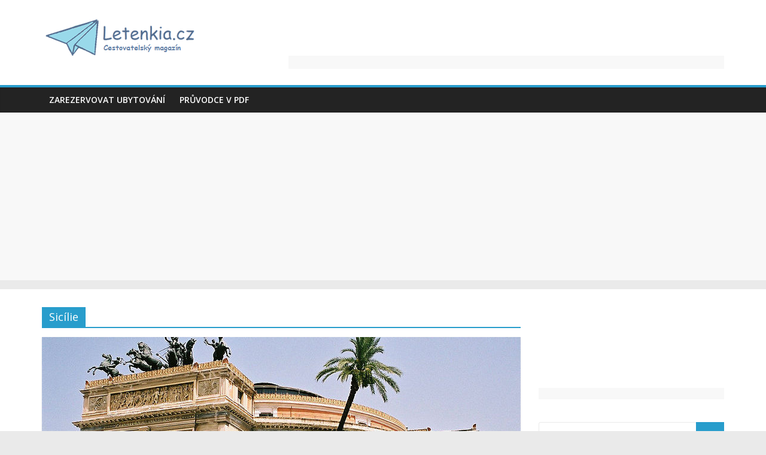

--- FILE ---
content_type: text/html; charset=UTF-8
request_url: https://letenkia.cz/tema/sicilie/
body_size: 11876
content:
<!DOCTYPE html>
<html lang="cs">
<head>
<!-- Global site tag (gtag.js) - Google Analytics -->
<script async src="https://www.googletagmanager.com/gtag/js?id=UA-48798628-7"></script>
<script>
  window.dataLayer = window.dataLayer || [];
  function gtag(){dataLayer.push(arguments);}
  gtag('js', new Date());

  gtag('config', 'UA-48798628-7');
</script>
	<meta charset="UTF-8"/>
	<meta name="viewport" content="width=device-width, initial-scale=1">
	<link rel="profile" href="https://gmpg.org/xfn/11"/>
	<link rel="pingback" href="https://letenkia.cz/xmlrpc.php"/>
	<title>Sicílie | Letenkia</title>
<meta name='robots' content='max-image-preview:large' />
<link rel='dns-prefetch' href='//fonts.googleapis.com' />
<link rel="alternate" type="application/rss+xml" title="Letenkia &raquo; RSS zdroj" href="https://letenkia.cz/feed/" />
<link rel="alternate" type="application/rss+xml" title="Letenkia &raquo; RSS komentářů" href="https://letenkia.cz/comments/feed/" />
<link rel="alternate" type="application/rss+xml" title="Letenkia &raquo; RSS pro štítek Sicílie" href="https://letenkia.cz/tema/sicilie/feed/" />
<script type="text/javascript">
window._wpemojiSettings = {"baseUrl":"https:\/\/s.w.org\/images\/core\/emoji\/14.0.0\/72x72\/","ext":".png","svgUrl":"https:\/\/s.w.org\/images\/core\/emoji\/14.0.0\/svg\/","svgExt":".svg","source":{"concatemoji":"https:\/\/letenkia.cz\/wp-includes\/js\/wp-emoji-release.min.js?ver=6.1.1"}};
/*! This file is auto-generated */
!function(e,a,t){var n,r,o,i=a.createElement("canvas"),p=i.getContext&&i.getContext("2d");function s(e,t){var a=String.fromCharCode,e=(p.clearRect(0,0,i.width,i.height),p.fillText(a.apply(this,e),0,0),i.toDataURL());return p.clearRect(0,0,i.width,i.height),p.fillText(a.apply(this,t),0,0),e===i.toDataURL()}function c(e){var t=a.createElement("script");t.src=e,t.defer=t.type="text/javascript",a.getElementsByTagName("head")[0].appendChild(t)}for(o=Array("flag","emoji"),t.supports={everything:!0,everythingExceptFlag:!0},r=0;r<o.length;r++)t.supports[o[r]]=function(e){if(p&&p.fillText)switch(p.textBaseline="top",p.font="600 32px Arial",e){case"flag":return s([127987,65039,8205,9895,65039],[127987,65039,8203,9895,65039])?!1:!s([55356,56826,55356,56819],[55356,56826,8203,55356,56819])&&!s([55356,57332,56128,56423,56128,56418,56128,56421,56128,56430,56128,56423,56128,56447],[55356,57332,8203,56128,56423,8203,56128,56418,8203,56128,56421,8203,56128,56430,8203,56128,56423,8203,56128,56447]);case"emoji":return!s([129777,127995,8205,129778,127999],[129777,127995,8203,129778,127999])}return!1}(o[r]),t.supports.everything=t.supports.everything&&t.supports[o[r]],"flag"!==o[r]&&(t.supports.everythingExceptFlag=t.supports.everythingExceptFlag&&t.supports[o[r]]);t.supports.everythingExceptFlag=t.supports.everythingExceptFlag&&!t.supports.flag,t.DOMReady=!1,t.readyCallback=function(){t.DOMReady=!0},t.supports.everything||(n=function(){t.readyCallback()},a.addEventListener?(a.addEventListener("DOMContentLoaded",n,!1),e.addEventListener("load",n,!1)):(e.attachEvent("onload",n),a.attachEvent("onreadystatechange",function(){"complete"===a.readyState&&t.readyCallback()})),(e=t.source||{}).concatemoji?c(e.concatemoji):e.wpemoji&&e.twemoji&&(c(e.twemoji),c(e.wpemoji)))}(window,document,window._wpemojiSettings);
</script>
<style type="text/css">
img.wp-smiley,
img.emoji {
	display: inline !important;
	border: none !important;
	box-shadow: none !important;
	height: 1em !important;
	width: 1em !important;
	margin: 0 0.07em !important;
	vertical-align: -0.1em !important;
	background: none !important;
	padding: 0 !important;
}
</style>
	<link rel='stylesheet' id='wp-block-library-css' href='https://letenkia.cz/wp-includes/css/dist/block-library/style.min.css?ver=6.1.1' type='text/css' media='all' />
<link rel='stylesheet' id='classic-theme-styles-css' href='https://letenkia.cz/wp-includes/css/classic-themes.min.css?ver=1' type='text/css' media='all' />
<style id='global-styles-inline-css' type='text/css'>
body{--wp--preset--color--black: #000000;--wp--preset--color--cyan-bluish-gray: #abb8c3;--wp--preset--color--white: #ffffff;--wp--preset--color--pale-pink: #f78da7;--wp--preset--color--vivid-red: #cf2e2e;--wp--preset--color--luminous-vivid-orange: #ff6900;--wp--preset--color--luminous-vivid-amber: #fcb900;--wp--preset--color--light-green-cyan: #7bdcb5;--wp--preset--color--vivid-green-cyan: #00d084;--wp--preset--color--pale-cyan-blue: #8ed1fc;--wp--preset--color--vivid-cyan-blue: #0693e3;--wp--preset--color--vivid-purple: #9b51e0;--wp--preset--gradient--vivid-cyan-blue-to-vivid-purple: linear-gradient(135deg,rgba(6,147,227,1) 0%,rgb(155,81,224) 100%);--wp--preset--gradient--light-green-cyan-to-vivid-green-cyan: linear-gradient(135deg,rgb(122,220,180) 0%,rgb(0,208,130) 100%);--wp--preset--gradient--luminous-vivid-amber-to-luminous-vivid-orange: linear-gradient(135deg,rgba(252,185,0,1) 0%,rgba(255,105,0,1) 100%);--wp--preset--gradient--luminous-vivid-orange-to-vivid-red: linear-gradient(135deg,rgba(255,105,0,1) 0%,rgb(207,46,46) 100%);--wp--preset--gradient--very-light-gray-to-cyan-bluish-gray: linear-gradient(135deg,rgb(238,238,238) 0%,rgb(169,184,195) 100%);--wp--preset--gradient--cool-to-warm-spectrum: linear-gradient(135deg,rgb(74,234,220) 0%,rgb(151,120,209) 20%,rgb(207,42,186) 40%,rgb(238,44,130) 60%,rgb(251,105,98) 80%,rgb(254,248,76) 100%);--wp--preset--gradient--blush-light-purple: linear-gradient(135deg,rgb(255,206,236) 0%,rgb(152,150,240) 100%);--wp--preset--gradient--blush-bordeaux: linear-gradient(135deg,rgb(254,205,165) 0%,rgb(254,45,45) 50%,rgb(107,0,62) 100%);--wp--preset--gradient--luminous-dusk: linear-gradient(135deg,rgb(255,203,112) 0%,rgb(199,81,192) 50%,rgb(65,88,208) 100%);--wp--preset--gradient--pale-ocean: linear-gradient(135deg,rgb(255,245,203) 0%,rgb(182,227,212) 50%,rgb(51,167,181) 100%);--wp--preset--gradient--electric-grass: linear-gradient(135deg,rgb(202,248,128) 0%,rgb(113,206,126) 100%);--wp--preset--gradient--midnight: linear-gradient(135deg,rgb(2,3,129) 0%,rgb(40,116,252) 100%);--wp--preset--duotone--dark-grayscale: url('#wp-duotone-dark-grayscale');--wp--preset--duotone--grayscale: url('#wp-duotone-grayscale');--wp--preset--duotone--purple-yellow: url('#wp-duotone-purple-yellow');--wp--preset--duotone--blue-red: url('#wp-duotone-blue-red');--wp--preset--duotone--midnight: url('#wp-duotone-midnight');--wp--preset--duotone--magenta-yellow: url('#wp-duotone-magenta-yellow');--wp--preset--duotone--purple-green: url('#wp-duotone-purple-green');--wp--preset--duotone--blue-orange: url('#wp-duotone-blue-orange');--wp--preset--font-size--small: 13px;--wp--preset--font-size--medium: 20px;--wp--preset--font-size--large: 36px;--wp--preset--font-size--x-large: 42px;--wp--preset--spacing--20: 0.44rem;--wp--preset--spacing--30: 0.67rem;--wp--preset--spacing--40: 1rem;--wp--preset--spacing--50: 1.5rem;--wp--preset--spacing--60: 2.25rem;--wp--preset--spacing--70: 3.38rem;--wp--preset--spacing--80: 5.06rem;}:where(.is-layout-flex){gap: 0.5em;}body .is-layout-flow > .alignleft{float: left;margin-inline-start: 0;margin-inline-end: 2em;}body .is-layout-flow > .alignright{float: right;margin-inline-start: 2em;margin-inline-end: 0;}body .is-layout-flow > .aligncenter{margin-left: auto !important;margin-right: auto !important;}body .is-layout-constrained > .alignleft{float: left;margin-inline-start: 0;margin-inline-end: 2em;}body .is-layout-constrained > .alignright{float: right;margin-inline-start: 2em;margin-inline-end: 0;}body .is-layout-constrained > .aligncenter{margin-left: auto !important;margin-right: auto !important;}body .is-layout-constrained > :where(:not(.alignleft):not(.alignright):not(.alignfull)){max-width: var(--wp--style--global--content-size);margin-left: auto !important;margin-right: auto !important;}body .is-layout-constrained > .alignwide{max-width: var(--wp--style--global--wide-size);}body .is-layout-flex{display: flex;}body .is-layout-flex{flex-wrap: wrap;align-items: center;}body .is-layout-flex > *{margin: 0;}:where(.wp-block-columns.is-layout-flex){gap: 2em;}.has-black-color{color: var(--wp--preset--color--black) !important;}.has-cyan-bluish-gray-color{color: var(--wp--preset--color--cyan-bluish-gray) !important;}.has-white-color{color: var(--wp--preset--color--white) !important;}.has-pale-pink-color{color: var(--wp--preset--color--pale-pink) !important;}.has-vivid-red-color{color: var(--wp--preset--color--vivid-red) !important;}.has-luminous-vivid-orange-color{color: var(--wp--preset--color--luminous-vivid-orange) !important;}.has-luminous-vivid-amber-color{color: var(--wp--preset--color--luminous-vivid-amber) !important;}.has-light-green-cyan-color{color: var(--wp--preset--color--light-green-cyan) !important;}.has-vivid-green-cyan-color{color: var(--wp--preset--color--vivid-green-cyan) !important;}.has-pale-cyan-blue-color{color: var(--wp--preset--color--pale-cyan-blue) !important;}.has-vivid-cyan-blue-color{color: var(--wp--preset--color--vivid-cyan-blue) !important;}.has-vivid-purple-color{color: var(--wp--preset--color--vivid-purple) !important;}.has-black-background-color{background-color: var(--wp--preset--color--black) !important;}.has-cyan-bluish-gray-background-color{background-color: var(--wp--preset--color--cyan-bluish-gray) !important;}.has-white-background-color{background-color: var(--wp--preset--color--white) !important;}.has-pale-pink-background-color{background-color: var(--wp--preset--color--pale-pink) !important;}.has-vivid-red-background-color{background-color: var(--wp--preset--color--vivid-red) !important;}.has-luminous-vivid-orange-background-color{background-color: var(--wp--preset--color--luminous-vivid-orange) !important;}.has-luminous-vivid-amber-background-color{background-color: var(--wp--preset--color--luminous-vivid-amber) !important;}.has-light-green-cyan-background-color{background-color: var(--wp--preset--color--light-green-cyan) !important;}.has-vivid-green-cyan-background-color{background-color: var(--wp--preset--color--vivid-green-cyan) !important;}.has-pale-cyan-blue-background-color{background-color: var(--wp--preset--color--pale-cyan-blue) !important;}.has-vivid-cyan-blue-background-color{background-color: var(--wp--preset--color--vivid-cyan-blue) !important;}.has-vivid-purple-background-color{background-color: var(--wp--preset--color--vivid-purple) !important;}.has-black-border-color{border-color: var(--wp--preset--color--black) !important;}.has-cyan-bluish-gray-border-color{border-color: var(--wp--preset--color--cyan-bluish-gray) !important;}.has-white-border-color{border-color: var(--wp--preset--color--white) !important;}.has-pale-pink-border-color{border-color: var(--wp--preset--color--pale-pink) !important;}.has-vivid-red-border-color{border-color: var(--wp--preset--color--vivid-red) !important;}.has-luminous-vivid-orange-border-color{border-color: var(--wp--preset--color--luminous-vivid-orange) !important;}.has-luminous-vivid-amber-border-color{border-color: var(--wp--preset--color--luminous-vivid-amber) !important;}.has-light-green-cyan-border-color{border-color: var(--wp--preset--color--light-green-cyan) !important;}.has-vivid-green-cyan-border-color{border-color: var(--wp--preset--color--vivid-green-cyan) !important;}.has-pale-cyan-blue-border-color{border-color: var(--wp--preset--color--pale-cyan-blue) !important;}.has-vivid-cyan-blue-border-color{border-color: var(--wp--preset--color--vivid-cyan-blue) !important;}.has-vivid-purple-border-color{border-color: var(--wp--preset--color--vivid-purple) !important;}.has-vivid-cyan-blue-to-vivid-purple-gradient-background{background: var(--wp--preset--gradient--vivid-cyan-blue-to-vivid-purple) !important;}.has-light-green-cyan-to-vivid-green-cyan-gradient-background{background: var(--wp--preset--gradient--light-green-cyan-to-vivid-green-cyan) !important;}.has-luminous-vivid-amber-to-luminous-vivid-orange-gradient-background{background: var(--wp--preset--gradient--luminous-vivid-amber-to-luminous-vivid-orange) !important;}.has-luminous-vivid-orange-to-vivid-red-gradient-background{background: var(--wp--preset--gradient--luminous-vivid-orange-to-vivid-red) !important;}.has-very-light-gray-to-cyan-bluish-gray-gradient-background{background: var(--wp--preset--gradient--very-light-gray-to-cyan-bluish-gray) !important;}.has-cool-to-warm-spectrum-gradient-background{background: var(--wp--preset--gradient--cool-to-warm-spectrum) !important;}.has-blush-light-purple-gradient-background{background: var(--wp--preset--gradient--blush-light-purple) !important;}.has-blush-bordeaux-gradient-background{background: var(--wp--preset--gradient--blush-bordeaux) !important;}.has-luminous-dusk-gradient-background{background: var(--wp--preset--gradient--luminous-dusk) !important;}.has-pale-ocean-gradient-background{background: var(--wp--preset--gradient--pale-ocean) !important;}.has-electric-grass-gradient-background{background: var(--wp--preset--gradient--electric-grass) !important;}.has-midnight-gradient-background{background: var(--wp--preset--gradient--midnight) !important;}.has-small-font-size{font-size: var(--wp--preset--font-size--small) !important;}.has-medium-font-size{font-size: var(--wp--preset--font-size--medium) !important;}.has-large-font-size{font-size: var(--wp--preset--font-size--large) !important;}.has-x-large-font-size{font-size: var(--wp--preset--font-size--x-large) !important;}
.wp-block-navigation a:where(:not(.wp-element-button)){color: inherit;}
:where(.wp-block-columns.is-layout-flex){gap: 2em;}
.wp-block-pullquote{font-size: 1.5em;line-height: 1.6;}
</style>
<link rel='stylesheet' id='colormag_google_fonts-css' href='//fonts.googleapis.com/css?family=Open+Sans%3A400%2C600&#038;ver=6.1.1' type='text/css' media='all' />
<link rel='stylesheet' id='colormag_style-css' href='https://letenkia.cz/wp-content/themes/colormag/style.css?ver=6.1.1' type='text/css' media='all' />
<link rel='stylesheet' id='colormag-fontawesome-css' href='https://letenkia.cz/wp-content/themes/colormag/fontawesome/css/font-awesome.css?ver=4.2.1' type='text/css' media='all' />
<link rel='stylesheet' id='bos_sb_main_css-css' href='https://letenkia.cz/wp-content/plugins/bookingcom-official-searchbox/css/bos_searchbox.css?ver=1.4' type='text/css' media='all' />
<script type='text/javascript' src='https://letenkia.cz/wp-includes/js/jquery/jquery.min.js?ver=3.6.1' id='jquery-core-js'></script>
<script type='text/javascript' src='https://letenkia.cz/wp-includes/js/jquery/jquery-migrate.min.js?ver=3.3.2' id='jquery-migrate-js'></script>
<script type='text/javascript' src='https://letenkia.cz/wp-content/themes/colormag/js/colormag-custom.js?ver=6.1.1' id='colormag-custom-js'></script>
<!--[if lte IE 8]>
<script type='text/javascript' src='https://letenkia.cz/wp-content/themes/colormag/js/html5shiv.min.js?ver=6.1.1' id='html5-js'></script>
<![endif]-->
<link rel="https://api.w.org/" href="https://letenkia.cz/wp-json/" /><link rel="alternate" type="application/json" href="https://letenkia.cz/wp-json/wp/v2/tags/452" /><link rel="EditURI" type="application/rsd+xml" title="RSD" href="https://letenkia.cz/xmlrpc.php?rsd" />
<link rel="wlwmanifest" type="application/wlwmanifest+xml" href="https://letenkia.cz/wp-includes/wlwmanifest.xml" />
<meta name="generator" content="WordPress 6.1.1" />

<!-- platinum seo pack 1.3.8 -->
<meta name="robots" content="index,follow,noodp,noydir" />
<link rel="canonical" href="https://letenkia.cz/tema/sicilie/" />
<!-- /platinum one seo pack -->
</head>

<body data-rsssl=1 class="archive tag tag-sicilie tag-452 wp-custom-logo  wide">


<div id="page" class="hfeed site">
	
	
	<header id="masthead" class="site-header clearfix ">
		<div id="header-text-nav-container" class="clearfix">

			
			
			
		<div class="inner-wrap">

			<div id="header-text-nav-wrap" class="clearfix">
				<div id="header-left-section">
											<div id="header-logo-image">
							<a href="https://letenkia.cz/" class="custom-logo-link" rel="home"><img width="300" height="92" src="https://letenkia.cz/wp-content/uploads/2020/05/Letenkia-vlastovka-cestovatelsky-magazin1.png" class="custom-logo" alt="Letenkia" decoding="async" /></a>						</div><!-- #header-logo-image -->
											<div id="header-text" class="screen-reader-text">
													<h3 id="site-title">
								<a href="https://letenkia.cz/" title="Letenkia" rel="home">Letenkia</a>
							</h3>
																		<p id="site-description">Tipy na levné cestování</p>
						<!-- #site-description -->
					</div><!-- #header-text -->
				</div><!-- #header-left-section -->
				<div id="header-right-section">
											<div id="header-right-sidebar" class="clearfix">
							<aside id="custom_html-14" class="widget_text widget widget_custom_html clearfix"><div class="textwidget custom-html-widget"><ins class="bookingaff" data-aid="1614560" data-target_aid="1614560" data-prod="banner" data-width="728" data-height="90" data-banner_id="73351" data-lang="cs">
    <!-- Anything inside will go away once widget is loaded. -->
    <a href="//www.booking.com?aid=1614560">Booking.com</a>
</ins>
<script type="text/javascript">
    (function(d, sc, u) {
      var s = d.createElement(sc), p = d.getElementsByTagName(sc)[0];
      s.type = 'text/javascript';
      s.async = true;
      s.src = u + '?v=' + (+new Date());
      p.parentNode.insertBefore(s,p);
      })(document, 'script', '//aff.bstatic.com/static/affiliate_base/js/flexiproduct.js');
</script></div></aside>						</div>
										</div><!-- #header-right-section -->

			</div><!-- #header-text-nav-wrap -->

		</div><!-- .inner-wrap -->

		
			
			
		<nav id="site-navigation" class="main-navigation clearfix" role="navigation">
			<div class="inner-wrap clearfix">
				
				<p class="menu-toggle"></p>
				<div class="menu-primary-container"><ul id="menu-menu-1" class="menu"><li id="menu-item-50" class="menu-item menu-item-type-custom menu-item-object-custom menu-item-50"><a href="http://www.booking.com/index.html?aid=327313;label=letenkia">Zarezervovat ubytování</a></li>
<li id="menu-item-502" class="menu-item menu-item-type-custom menu-item-object-custom menu-item-502"><a href="http://pruvodcedokapsy.cz">Průvodce v PDF</a></li>
</ul></div>
				
							</div>
		</nav>

		
		</div><!-- #header-text-nav-container -->
<p style="text-align: center;"><script async src="//pagead2.googlesyndication.com/pagead/js/adsbygoogle.js"></script>
<!-- travel-resp -->
<ins class="adsbygoogle" style="display: block;" data-ad-client="ca-pub-7733152372599972" data-ad-slot="2122786374" data-ad-format="auto" data-full-width-responsive="true"></ins>
<script>
(adsbygoogle = window.adsbygoogle || []).push({});
</script></p>
		
	</header>

		
	<div id="main" class="clearfix">
		<div class="inner-wrap clearfix">

	
	<div id="primary">
		<div id="content" class="clearfix">

			
				<header class="page-header">
               					<h1 class="page-title">
               <span>
						Sicílie					</span></h1>
                  									</header><!-- .page-header -->

            <div class="article-container">

   				
   				
   					
<article id="post-565" class="post-565 post type-post status-publish format-standard has-post-thumbnail hentry category-evropa tag-italie tag-krakow tag-lety-z-krakowa tag-lety-z-polska tag-nova-letecka-linka tag-nove-linky tag-palermo tag-polsko tag-sicilie">
   
         <div class="featured-image">
         <a href="https://letenkia.cz/nove-letecke-linky-krakow-palermo-od-ryanair/" title="Nové letecké linky: Krakow &#8211; Palermo od Ryanair"><img width="800" height="445" src="https://letenkia.cz/wp-content/uploads/2019/10/Palermo-Teatro-Politeama-wc-pd-800x445.jpg" class="attachment-colormag-featured-image size-colormag-featured-image wp-post-image" alt="Palermo, Sicílie, Itálie" decoding="async" /></a>
      </div>
   
   <div class="article-content clearfix">

      
      <div class="above-entry-meta"><span class="cat-links"><a href="https://letenkia.cz/rubrika/evropa/"  rel="category tag">Evropa</a>&nbsp;</span></div>
      <header class="entry-header">
         <h2 class="entry-title">
            <a href="https://letenkia.cz/nove-letecke-linky-krakow-palermo-od-ryanair/" title="Nové letecké linky: Krakow &#8211; Palermo od Ryanair">Nové letecké linky: Krakow &#8211; Palermo od Ryanair</a>
         </h2>
      </header>

      <div class="below-entry-meta">
			<span class="posted-on"><a href="https://letenkia.cz/nove-letecke-linky-krakow-palermo-od-ryanair/" title="21:59" rel="bookmark"><i class="fa fa-calendar-o"></i> <time class="entry-date published" datetime="2019-10-28T21:59:23+01:00">28. října, 2019</time><time class="updated" datetime="2019-11-02T13:48:45+01:00">2. listopadu, 2019</time></a></span>
			<span class="byline">
				<span class="author vcard">
					<i class="fa fa-user"></i>
					<a class="url fn n"
					   href="https://letenkia.cz/author/admin/"
					   title="admin">admin					</a>
				</span>
			</span>

			<span class="tag-links"><i class="fa fa-tags"></i><a href="https://letenkia.cz/tema/italie/" rel="tag">Itálie</a>, <a href="https://letenkia.cz/tema/krakow/" rel="tag">Krakow</a>, <a href="https://letenkia.cz/tema/lety-z-krakowa/" rel="tag">Lety z Krakowa</a>, <a href="https://letenkia.cz/tema/lety-z-polska/" rel="tag">Lety z Polska</a>, <a href="https://letenkia.cz/tema/nova-letecka-linka/" rel="tag">Nová letecká linka</a>, <a href="https://letenkia.cz/tema/nove-linky/" rel="tag">Nové linky</a>, <a href="https://letenkia.cz/tema/palermo/" rel="tag">Palermo</a>, <a href="https://letenkia.cz/tema/polsko/" rel="tag">Polsko</a>, <a href="https://letenkia.cz/tema/sicilie/" rel="tag">Sicílie</a></span></div>
      <div class="entry-content clearfix">
         <p>Do sicilského Palerma začne létat letecká společnost Ryanair z letiště v polském Krakově. Létat se začne od 29. října 2019.</p>
         <a class="more-link" title="Nové letecké linky: Krakow &#8211; Palermo od Ryanair" href="https://letenkia.cz/nove-letecke-linky-krakow-palermo-od-ryanair/"><span>Čtěte více</span></a>
      </div>

   </div>

   </article>
   				
   					
<article id="post-377" class="post-377 post type-post status-publish format-standard has-post-thumbnail hentry category-evropa tag-italie tag-lamezia-terme tag-letenky-italie tag-letenky-lamezia-terme tag-letenky-sicilie tag-letenky-z-krakowa tag-letenky-z-polska tag-levne-letenky-do-italie tag-levne-letenky-na-sicilii tag-sicilie">
   
         <div class="featured-image">
         <a href="https://letenkia.cz/levne-letenky-na-sicilii-lamezia-terme-za-876-kc/" title="Levné letenky na Sicílii: Lamezia Terme za 876 Kč"><img width="593" height="445" src="https://letenkia.cz/wp-content/uploads/2018/02/PanoramaLamezia-wc-pd650.png" class="attachment-colormag-featured-image size-colormag-featured-image wp-post-image" alt="Lamezia Terme, Sicílie, Itálie" decoding="async" loading="lazy" srcset="https://letenkia.cz/wp-content/uploads/2018/02/PanoramaLamezia-wc-pd650.png 650w, https://letenkia.cz/wp-content/uploads/2018/02/PanoramaLamezia-wc-pd650-300x225.png 300w" sizes="(max-width: 593px) 100vw, 593px" /></a>
      </div>
   
   <div class="article-content clearfix">

      
      <div class="above-entry-meta"><span class="cat-links"><a href="https://letenkia.cz/rubrika/evropa/"  rel="category tag">Evropa</a>&nbsp;</span></div>
      <header class="entry-header">
         <h2 class="entry-title">
            <a href="https://letenkia.cz/levne-letenky-na-sicilii-lamezia-terme-za-876-kc/" title="Levné letenky na Sicílii: Lamezia Terme za 876 Kč">Levné letenky na Sicílii: Lamezia Terme za 876 Kč</a>
         </h2>
      </header>

      <div class="below-entry-meta">
			<span class="posted-on"><a href="https://letenkia.cz/levne-letenky-na-sicilii-lamezia-terme-za-876-kc/" title="12:38" rel="bookmark"><i class="fa fa-calendar-o"></i> <time class="entry-date published" datetime="2018-02-19T12:38:32+01:00">19. února, 2018</time><time class="updated" datetime="2018-02-19T12:38:41+01:00">19. února, 2018</time></a></span>
			<span class="byline">
				<span class="author vcard">
					<i class="fa fa-user"></i>
					<a class="url fn n"
					   href="https://letenkia.cz/author/admin/"
					   title="admin">admin					</a>
				</span>
			</span>

			<span class="tag-links"><i class="fa fa-tags"></i><a href="https://letenkia.cz/tema/italie/" rel="tag">Itálie</a>, <a href="https://letenkia.cz/tema/lamezia-terme/" rel="tag">Lamezia Terme</a>, <a href="https://letenkia.cz/tema/letenky-italie/" rel="tag">Letenky Itálie</a>, <a href="https://letenkia.cz/tema/letenky-lamezia-terme/" rel="tag">Letenky Lamezia Terme</a>, <a href="https://letenkia.cz/tema/letenky-sicilie/" rel="tag">Letenky Sicílie</a>, <a href="https://letenkia.cz/tema/letenky-z-krakowa/" rel="tag">Letenky z Krakowa</a>, <a href="https://letenkia.cz/tema/letenky-z-polska/" rel="tag">Letenky z Polska</a>, <a href="https://letenkia.cz/tema/levne-letenky-do-italie/" rel="tag">Levné letenky do Itálie</a>, <a href="https://letenkia.cz/tema/levne-letenky-na-sicilii/" rel="tag">Levné letenky na Sicílii</a>, <a href="https://letenkia.cz/tema/sicilie/" rel="tag">Sicílie</a></span></div>
      <div class="entry-content clearfix">
         <p>&nbsp; Další z levných letenek na italské ostrovy koupíte nyní u letecké společnosti Ryanair, a to již za 876 korun.</p>
         <a class="more-link" title="Levné letenky na Sicílii: Lamezia Terme za 876 Kč" href="https://letenkia.cz/levne-letenky-na-sicilii-lamezia-terme-za-876-kc/"><span>Čtěte více</span></a>
      </div>

   </div>

   </article>
   				
            </div>

				

			
		</div><!-- #content -->
	</div><!-- #primary -->

	
<div id="secondary">
			
		<aside id="custom_html-5" class="widget_text widget widget_custom_html clearfix"><div class="textwidget custom-html-widget"><ins class="bookingaff" data-height="auto" data-width="100%" data-aid="1440400" data-prod="nsb" data-target_aid="327313">
    <!-- Anything inside will go away once widget is loaded. -->
    <a href="//www.booking.com?aid=327313">Booking.com</a>
</ins>
<script type="text/javascript">
    (function(d, sc, u) {
      var s = d.createElement(sc), p = d.getElementsByTagName(sc)[0];
      s.type = 'text/javascript';
      s.async = true;
      s.src = u + '?v=' + (+new Date());
      p.parentNode.insertBefore(s,p);
      })(document, 'script', '//aff.bstatic.com/static/affiliate_base/js/flexiproduct.js');
</script></div></aside><aside id="custom_html-20" class="widget_text widget widget_custom_html clearfix"><div class="textwidget custom-html-widget"></div></aside><aside id="search-3" class="widget widget_search clearfix"><form action="https://letenkia.cz/" class="search-form searchform clearfix" method="get">
   <div class="search-wrap">
      <input type="text" placeholder="Hledat" class="s field" name="s">
      <button class="search-icon" type="submit"></button>
   </div>
</form><!-- .searchform --></aside><aside id="custom_html-12" class="widget_text widget widget_custom_html clearfix"><div class="textwidget custom-html-widget"><script async src="//pagead2.googlesyndication.com/pagead/js/adsbygoogle.js"></script>
<!-- travel-resp -->
<ins class="adsbygoogle"
     style="display:block"
     data-ad-client="ca-pub-7733152372599972"
     data-ad-slot="2122786374"
     data-ad-format="auto"
     data-full-width-responsive="true"></ins>
<script>
(adsbygoogle = window.adsbygoogle || []).push({});
</script></div></aside>
		<aside id="recent-posts-2" class="widget widget_recent_entries clearfix">
		<h3 class="widget-title"><span>Nejnovější příspěvky</span></h3>
		<ul>
											<li>
					<a href="https://letenkia.cz/letenky-viden-gdansk-a-zpet-za-615-kc/">Letenky Vídeň-Gdaňsk a zpět za 615 Kč</a>
									</li>
											<li>
					<a href="https://letenkia.cz/letenky-do-chorvatska-viden-dubrovnik-viden-za-1047-kc/">Letenky do Chorvatska: Vídeň-Dubrovník Vídeň za 1047 Kč</a>
									</li>
											<li>
					<a href="https://letenkia.cz/letenky-do-norska-katowice-oslo-katowice-jen-za-422-kc/">Letenky do Norska: Katowice-Oslo-Katowice jen za 422 Kč</a>
									</li>
											<li>
					<a href="https://letenkia.cz/zpatecni-letenky-z-prahy-do-boloni-jen-za-518-kc/">Zpáteční letenky z Prahy do Boloni jen za 518 Kč</a>
									</li>
											<li>
					<a href="https://letenkia.cz/levne-letenky-k-mori-do-burgasu-k-cernemu-mori-za-patnact-stovek/">Levné letenky k moři: Do Burgasu k Černému moři za patnáct stovek</a>
									</li>
											<li>
					<a href="https://letenkia.cz/levne-letenky-do-danska-letenky-praha-billund-praha-za-398-kc/">Levné letenky do Dánska: Letenky Praha-Billund-Praha za 398 Kč</a>
									</li>
											<li>
					<a href="https://letenkia.cz/levne-letenky-do-chorvatska-zpatecni-letenky-do-zahrebu-za-necele-ctyri-stovky/">Levné letenky do Chorvatska: Zpáteční letenky do Záhřebu za necelé čtyři stovky</a>
									</li>
											<li>
					<a href="https://letenkia.cz/zpatecni-letenky-berlin-bangkok-za-7790-kc/">Zpáteční letenky Berlín-Bangkok za 7790 Kč</a>
									</li>
											<li>
					<a href="https://letenkia.cz/z-prahy-na-bali-za-13-990-kc/">Z Prahy na Bali za 13 990 Kč</a>
									</li>
											<li>
					<a href="https://letenkia.cz/akcni-letenky-do-z-prahy-do-vietnamu-hanoj-ho-ci-minovo-mesto-za-12-990-kc/">Akční letenky do z Prahy do Vietnamu (Hanoj, Ho Či Minovo Město) za 12 990 Kč</a>
									</li>
					</ul>

		</aside><aside id="custom_html-18" class="widget_text widget widget_custom_html clearfix"><div class="textwidget custom-html-widget"><script async src="//pagead2.googlesyndication.com/pagead/js/adsbygoogle.js"></script>
<!-- travel-resp -->
<ins class="adsbygoogle"
     style="display:block"
     data-ad-client="ca-pub-7733152372599972"
     data-ad-slot="2122786374"
     data-ad-format="auto"
     data-full-width-responsive="true"></ins>
<script>
(adsbygoogle = window.adsbygoogle || []).push({});
</script></div></aside><aside id="categories-3" class="widget widget_categories clearfix"><h3 class="widget-title"><span>Rubriky</span></h3>
			<ul>
					<li class="cat-item cat-item-105"><a href="https://letenkia.cz/rubrika/afrika/">Afrika</a>
</li>
	<li class="cat-item cat-item-62"><a href="https://letenkia.cz/rubrika/asie/">Asie</a>
</li>
	<li class="cat-item cat-item-358"><a href="https://letenkia.cz/rubrika/australie/">Austrálie</a>
</li>
	<li class="cat-item cat-item-41"><a href="https://letenkia.cz/rubrika/evropa/">Evropa</a>
</li>
	<li class="cat-item cat-item-146"><a href="https://letenkia.cz/rubrika/jizni-amerika/">Jižní Amerika</a>
</li>
	<li class="cat-item cat-item-132"><a href="https://letenkia.cz/rubrika/oceanie/">Oceánie</a>
</li>
	<li class="cat-item cat-item-112"><a href="https://letenkia.cz/rubrika/severni-amerika/">Severní Amerika</a>
</li>
	<li class="cat-item cat-item-364"><a href="https://letenkia.cz/rubrika/stredni-amerika/">Střední Amerika</a>
</li>
			</ul>

			</aside><aside id="custom_html-15" class="widget_text widget widget_custom_html clearfix"><div class="textwidget custom-html-widget"><script async src="//pagead2.googlesyndication.com/pagead/js/adsbygoogle.js"></script>
<!-- travel-resp -->
<ins class="adsbygoogle"
     style="display:block"
     data-ad-client="ca-pub-7733152372599972"
     data-ad-slot="2122786374"
     data-ad-format="auto"
     data-full-width-responsive="true"></ins>
<script>
(adsbygoogle = window.adsbygoogle || []).push({});
</script></div></aside><aside id="rss-2" class="widget widget_rss clearfix"><h3 class="widget-title"><span><a class="rsswidget rss-widget-feed" href="http://pruvodcedokapsy.cz/feed/"><img class="rss-widget-icon" style="border:0" width="14" height="14" src="https://letenkia.cz/wp-includes/images/rss.png" alt="RSS" loading="lazy" /></a> <a class="rsswidget rss-widget-title" href="https://pruvodcedokapsy.cz/">PrůvodceDoKapsy.cz</a></span></h3><ul><li><a class='rsswidget' href='https://pruvodcedokapsy.cz/jak-se-dostat-do-polskeho-letoviska-leba/'>Jak se dostat do polského letoviska Łeba</a><div class="rssSummary">Do oblíbeného baltského letoviska Łeba můžete dojet vlakem, autobusem nebo autem. Jak vlakem do Leby Z České republiky je nejsnazší</div></li><li><a class='rsswidget' href='https://pruvodcedokapsy.cz/10-nejznamejsich-nemeckych-hradu-a-zamku/'>10 nejznámějších německých hradů a zámků</a><div class="rssSummary">Německo je zemí, která je doslova poseta hradby a zámky, od romantických ruin po pohádkové paláce. Tyto historické památky nejenže</div></li><li><a class='rsswidget' href='https://pruvodcedokapsy.cz/becici-perla-cernohorskeho-pobrezi/'>Bečići: Perla černohorského pobřeží</a><div class="rssSummary">Bečići Bečiči, malebné město v obci Budva v Černé Hoře, je jedním z nejkrásnějších a nejpopulárnějších letovisek na Jaderském pobřeží.</div></li><li><a class='rsswidget' href='https://pruvodcedokapsy.cz/kronplatz-oblibene-horske-stredisko-v-jiznim-tyrolsku/'>Kronplatz: Oblíbené horské středisko v Jižním Tyrolsku</a><div class="rssSummary">Kronplatz (Plan de Corones) je vysoce oblíbené lyžařské středisko v Dolomitech v Jižním Tyrolsku, severní Itálie. S vrcholem ve výšce</div></li><li><a class='rsswidget' href='https://pruvodcedokapsy.cz/alta-badia-lyzarsky-raj-v-dolomitech/'>Alta Badia: Lyžařský ráj v Dolomitech</a><div class="rssSummary">Alta Badia, jedno z nejznámějších lyžařských středisek v Itálii, se nachází v Dolomitech v severní Itálii, v horní části údolí</div></li></ul></aside><aside id="custom_html-17" class="widget_text widget widget_custom_html clearfix"><h3 class="widget-title"><span>Může vás zajímat</span></h3><div class="textwidget custom-html-widget"><ul>
	<li><a href="http://wikicesty.cz">Turistická encyklopedie a průvodce</a></li>
<li><a href="http://pruvodcedokapsy.cz">Průvodce do kapsy</a></li>
<li><a href="http://rozcesti.eu">Turistický rozcestník</a></li>
	<li><a href="http://mistaneznama.cz">Tipy na méně známé turistické cíle</a></li>
<li><a href="http://polsko.xyz">Polsko</a></li>
<li><a href="http://madarsko.info"> Maďarsko</a></li>
<li><a href="http://portugalsko.info">Portugalsko</a></li>
<li><a href="http://pobalti.eu">Pobaltí</a></li>
<li><a href="http://kypr.info">Kypr</a></li>
<li><a href="http://skandinavie.eu">Skandinávie</a></li>
</ul></div></aside><aside id="custom_html-19" class="widget_text widget widget_custom_html clearfix"><div class="textwidget custom-html-widget"><a href="https://letenkia.cz/zasady-ochrany-osobnich-udaju/" target="_blank" rel="noopener">Zásady ochrany osobních údajů</a></div></aside>
	</div>
	

</div><!-- .inner-wrap -->
</div><!-- #main -->

	<div class="advertisement_above_footer">
		<div class="inner-wrap">
			<aside id="custom_html-16" class="widget_text widget widget_custom_html clearfix"><div class="textwidget custom-html-widget"><script async src="//pagead2.googlesyndication.com/pagead/js/adsbygoogle.js"></script>
<!-- travel-resp -->
<ins class="adsbygoogle"
     style="display:block"
     data-ad-client="ca-pub-7733152372599972"
     data-ad-slot="2122786374"
     data-ad-format="auto"
     data-full-width-responsive="true"></ins>
<script>
(adsbygoogle = window.adsbygoogle || []).push({});
</script></div></aside>		</div>
	</div>



<footer id="colophon" class="clearfix ">
	
<div class="footer-widgets-wrapper">
	<div class="inner-wrap">
		<div class="footer-widgets-area clearfix">
         <div class="tg-footer-main-widget">
   			<div class="tg-first-footer-widget">
   				<aside id="tag_cloud-2" class="widget widget_tag_cloud clearfix"><h3 class="widget-title"><span>Nejhledanější</span></h3><div class="tagcloud"><a href="https://letenkia.cz/tema/afrika/" class="tag-cloud-link tag-link-193 tag-link-position-1" style="font-size: 10.860215053763pt;" aria-label="Afrika (10 položek)">Afrika</a>
<a href="https://letenkia.cz/tema/air-france/" class="tag-cloud-link tag-link-343 tag-link-position-2" style="font-size: 8pt;" aria-label="Air France (6 položek)">Air France</a>
<a href="https://letenkia.cz/tema/akcni-letenky/" class="tag-cloud-link tag-link-50 tag-link-position-3" style="font-size: 12.967741935484pt;" aria-label="Akční letenky (14 položek)">Akční letenky</a>
<a href="https://letenkia.cz/tema/amerika/" class="tag-cloud-link tag-link-121 tag-link-position-4" style="font-size: 11.913978494624pt;" aria-label="Amerika (12 položek)">Amerika</a>
<a href="https://letenkia.cz/tema/asie/" class="tag-cloud-link tag-link-83 tag-link-position-5" style="font-size: 10.860215053763pt;" aria-label="Asie (10 položek)">Asie</a>
<a href="https://letenkia.cz/tema/bangkok/" class="tag-cloud-link tag-link-376 tag-link-position-6" style="font-size: 8pt;" aria-label="Bangkok (6 položek)">Bangkok</a>
<a href="https://letenkia.cz/tema/chorvatsko/" class="tag-cloud-link tag-link-28 tag-link-position-7" style="font-size: 8pt;" aria-label="Chorvatsko (6 položek)">Chorvatsko</a>
<a href="https://letenkia.cz/tema/italie/" class="tag-cloud-link tag-link-26 tag-link-position-8" style="font-size: 10.860215053763pt;" aria-label="Itálie (10 položek)">Itálie</a>
<a href="https://letenkia.cz/tema/jihovychodni-asie/" class="tag-cloud-link tag-link-80 tag-link-position-9" style="font-size: 12.516129032258pt;" aria-label="Jihovýchodní Asie (13 položek)">Jihovýchodní Asie</a>
<a href="https://letenkia.cz/tema/klm/" class="tag-cloud-link tag-link-218 tag-link-position-10" style="font-size: 9.505376344086pt;" aria-label="KLM (8 položek)">KLM</a>
<a href="https://letenkia.cz/tema/letenky-amerika/" class="tag-cloud-link tag-link-114 tag-link-position-11" style="font-size: 10.258064516129pt;" aria-label="Letenky Amerika (9 položek)">Letenky Amerika</a>
<a href="https://letenkia.cz/tema/letenky-asie/" class="tag-cloud-link tag-link-68 tag-link-position-12" style="font-size: 8.752688172043pt;" aria-label="Letenky Asie (7 položek)">Letenky Asie</a>
<a href="https://letenkia.cz/tema/letenky-k-mori/" class="tag-cloud-link tag-link-128 tag-link-position-13" style="font-size: 14.172043010753pt;" aria-label="Letenky k moři (17 položek)">Letenky k moři</a>
<a href="https://letenkia.cz/tema/letenky-na-dovolenou/" class="tag-cloud-link tag-link-613 tag-link-position-14" style="font-size: 8.752688172043pt;" aria-label="Letenky na dovolenou (7 položek)">Letenky na dovolenou</a>
<a href="https://letenkia.cz/tema/letenky-portugalsko/" class="tag-cloud-link tag-link-44 tag-link-position-15" style="font-size: 8pt;" aria-label="Letenky Portugalsko (6 položek)">Letenky Portugalsko</a>
<a href="https://letenkia.cz/tema/letenky-ryanair/" class="tag-cloud-link tag-link-11 tag-link-position-16" style="font-size: 16.279569892473pt;" aria-label="Letenky Ryanair (24 položek)">Letenky Ryanair</a>
<a href="https://letenkia.cz/tema/letenky-usa/" class="tag-cloud-link tag-link-113 tag-link-position-17" style="font-size: 8pt;" aria-label="Letenky USA (6 položek)">Letenky USA</a>
<a href="https://letenkia.cz/tema/letenky-wizzair/" class="tag-cloud-link tag-link-110 tag-link-position-18" style="font-size: 9.505376344086pt;" aria-label="Letenky Wizzair (8 položek)">Letenky Wizzair</a>
<a href="https://letenkia.cz/tema/letenky-z-berlina/" class="tag-cloud-link tag-link-287 tag-link-position-19" style="font-size: 8pt;" aria-label="Letenky z berlína (6 položek)">Letenky z berlína</a>
<a href="https://letenkia.cz/tema/letenky-z-bratislavy/" class="tag-cloud-link tag-link-267 tag-link-position-20" style="font-size: 8pt;" aria-label="Letenky z Bratislavy (6 položek)">Letenky z Bratislavy</a>
<a href="https://letenkia.cz/tema/letenky-z-mnichova/" class="tag-cloud-link tag-link-70 tag-link-position-21" style="font-size: 8.752688172043pt;" aria-label="Letenky z Mnichova (7 položek)">Letenky z Mnichova</a>
<a href="https://letenkia.cz/tema/letenky-z-nemecka/" class="tag-cloud-link tag-link-71 tag-link-position-22" style="font-size: 9.505376344086pt;" aria-label="Letenky z Německa (8 položek)">Letenky z Německa</a>
<a href="https://letenkia.cz/tema/letenky-z-polska/" class="tag-cloud-link tag-link-129 tag-link-position-23" style="font-size: 11.913978494624pt;" aria-label="Letenky z Polska (12 položek)">Letenky z Polska</a>
<a href="https://letenkia.cz/tema/letenky-z-prahy/" class="tag-cloud-link tag-link-43 tag-link-position-24" style="font-size: 22pt;" aria-label="Letenky z Prahy (59 položek)">Letenky z Prahy</a>
<a href="https://letenkia.cz/tema/letenky-z-vidne/" class="tag-cloud-link tag-link-155 tag-link-position-25" style="font-size: 11.462365591398pt;" aria-label="Letenky z Vídně (11 položek)">Letenky z Vídně</a>
<a href="https://letenkia.cz/tema/letenky-z-cr/" class="tag-cloud-link tag-link-309 tag-link-position-26" style="font-size: 14.774193548387pt;" aria-label="Letenky z ČR (19 položek)">Letenky z ČR</a>
<a href="https://letenkia.cz/tema/letenky-spanelsko/" class="tag-cloud-link tag-link-109 tag-link-position-27" style="font-size: 10.258064516129pt;" aria-label="Letenky Španělsko (9 položek)">Letenky Španělsko</a>
<a href="https://letenkia.cz/tema/lety-z-prahy/" class="tag-cloud-link tag-link-470 tag-link-position-28" style="font-size: 15.677419354839pt;" aria-label="Lety z Prahy (22 položek)">Lety z Prahy</a>
<a href="https://letenkia.cz/tema/lety-z-vidne/" class="tag-cloud-link tag-link-332 tag-link-position-29" style="font-size: 10.258064516129pt;" aria-label="Lety z Vídně (9 položek)">Lety z Vídně</a>
<a href="https://letenkia.cz/tema/lety-z-cr/" class="tag-cloud-link tag-link-37 tag-link-position-30" style="font-size: 13.720430107527pt;" aria-label="Lety z ČR (16 položek)">Lety z ČR</a>
<a href="https://letenkia.cz/tema/levne-letenky/" class="tag-cloud-link tag-link-99 tag-link-position-31" style="font-size: 14.47311827957pt;" aria-label="Levné letenky (18 položek)">Levné letenky</a>
<a href="https://letenkia.cz/tema/nova-letecka-linka/" class="tag-cloud-link tag-link-32 tag-link-position-32" style="font-size: 10.258064516129pt;" aria-label="Nová letecká linka (9 položek)">Nová letecká linka</a>
<a href="https://letenkia.cz/tema/nove-linky/" class="tag-cloud-link tag-link-30 tag-link-position-33" style="font-size: 15.075268817204pt;" aria-label="Nové linky (20 položek)">Nové linky</a>
<a href="https://letenkia.cz/tema/polsko/" class="tag-cloud-link tag-link-97 tag-link-position-34" style="font-size: 9.505376344086pt;" aria-label="Polsko (8 položek)">Polsko</a>
<a href="https://letenkia.cz/tema/portugalsko/" class="tag-cloud-link tag-link-51 tag-link-position-35" style="font-size: 8.752688172043pt;" aria-label="Portugalsko (7 položek)">Portugalsko</a>
<a href="https://letenkia.cz/tema/praha/" class="tag-cloud-link tag-link-528 tag-link-position-36" style="font-size: 10.860215053763pt;" aria-label="Praha (10 položek)">Praha</a>
<a href="https://letenkia.cz/tema/ryanair/" class="tag-cloud-link tag-link-12 tag-link-position-37" style="font-size: 19.139784946237pt;" aria-label="Ryanair (38 položek)">Ryanair</a>
<a href="https://letenkia.cz/tema/severni-amerika/" class="tag-cloud-link tag-link-120 tag-link-position-38" style="font-size: 8.752688172043pt;" aria-label="Severní Amerika (7 položek)">Severní Amerika</a>
<a href="https://letenkia.cz/tema/tap-air-portugal/" class="tag-cloud-link tag-link-165 tag-link-position-39" style="font-size: 8.752688172043pt;" aria-label="TAP Air Portugal (7 položek)">TAP Air Portugal</a>
<a href="https://letenkia.cz/tema/thajsko/" class="tag-cloud-link tag-link-88 tag-link-position-40" style="font-size: 9.505376344086pt;" aria-label="Thajsko (8 položek)">Thajsko</a>
<a href="https://letenkia.cz/tema/turkish-airlines/" class="tag-cloud-link tag-link-433 tag-link-position-41" style="font-size: 8.752688172043pt;" aria-label="Turkish Airlines (7 položek)">Turkish Airlines</a>
<a href="https://letenkia.cz/tema/usa/" class="tag-cloud-link tag-link-122 tag-link-position-42" style="font-size: 10.258064516129pt;" aria-label="USA (9 položek)">USA</a>
<a href="https://letenkia.cz/tema/wizz-air/" class="tag-cloud-link tag-link-320 tag-link-position-43" style="font-size: 10.258064516129pt;" aria-label="Wizz Air (9 položek)">Wizz Air</a>
<a href="https://letenkia.cz/tema/wizzair/" class="tag-cloud-link tag-link-111 tag-link-position-44" style="font-size: 9.505376344086pt;" aria-label="Wizzair (8 položek)">Wizzair</a>
<a href="https://letenkia.cz/tema/spanelsko/" class="tag-cloud-link tag-link-24 tag-link-position-45" style="font-size: 11.462365591398pt;" aria-label="Španělsko (11 položek)">Španělsko</a></div>
</aside>   			</div>
         </div>
         <div class="tg-footer-other-widgets">
   			<div class="tg-second-footer-widget">
   				<aside id="rss-3" class="widget widget_rss clearfix"><h3 class="widget-title"><span><a class="rsswidget rss-widget-feed" href="http://pruvodcedokapsy.cz/feed/"><img class="rss-widget-icon" style="border:0" width="14" height="14" src="https://letenkia.cz/wp-includes/images/rss.png" alt="RSS" loading="lazy" /></a> <a class="rsswidget rss-widget-title" href="https://pruvodcedokapsy.cz/">Turistický magazín</a></span></h3><ul><li><a class='rsswidget' href='https://pruvodcedokapsy.cz/jak-se-dostat-do-polskeho-letoviska-leba/'>Jak se dostat do polského letoviska Łeba</a></li><li><a class='rsswidget' href='https://pruvodcedokapsy.cz/10-nejznamejsich-nemeckych-hradu-a-zamku/'>10 nejznámějších německých hradů a zámků</a></li><li><a class='rsswidget' href='https://pruvodcedokapsy.cz/becici-perla-cernohorskeho-pobrezi/'>Bečići: Perla černohorského pobřeží</a></li><li><a class='rsswidget' href='https://pruvodcedokapsy.cz/kronplatz-oblibene-horske-stredisko-v-jiznim-tyrolsku/'>Kronplatz: Oblíbené horské středisko v Jižním Tyrolsku</a></li><li><a class='rsswidget' href='https://pruvodcedokapsy.cz/alta-badia-lyzarsky-raj-v-dolomitech/'>Alta Badia: Lyžařský ráj v Dolomitech</a></li></ul></aside>   			</div>
            <div class="tg-third-footer-widget">
               <aside id="rss-4" class="widget widget_rss clearfix"><h3 class="widget-title"><span><a class="rsswidget rss-widget-feed" href="http://mistaneznama.cz/feed"><img class="rss-widget-icon" style="border:0" width="14" height="14" src="https://letenkia.cz/wp-includes/images/rss.png" alt="RSS" loading="lazy" /></a> <a class="rsswidget rss-widget-title" href="https://mistaneznama.cz/">Tipy na výlety</a></span></h3><ul><li><a class='rsswidget' href='https://mistaneznama.cz/kostel-nejsvetejsi-trojice-v-plumlove/'>Kostel Nejsvětější Trojice v Plumlově</a></li><li><a class='rsswidget' href='https://mistaneznama.cz/kostel-sv-jiri-v-becove-nad-teplou/'>Kostel sv. Jiří v Bečově nad Teplou</a></li><li><a class='rsswidget' href='https://mistaneznama.cz/kamenny-most-v-budisove-nad-budisovkou/'>Kamenný most v Budišově nad Budišovkou</a></li><li><a class='rsswidget' href='https://mistaneznama.cz/soubor-litinovych-krizu-na-hrbitove-v-budisove-nad-budisovkou/'>Soubor litinových křížů na hřbitově v Budišově nad Budišovkou</a></li><li><a class='rsswidget' href='https://mistaneznama.cz/kaple-navstiveni-panny-marie-v-dehylove/'>Kaple Navštívení Panny Marie v Děhylově</a></li></ul></aside>            </div>
            <div class="tg-fourth-footer-widget">
               <aside id="rss-5" class="widget widget_rss clearfix"><h3 class="widget-title"><span><a class="rsswidget rss-widget-feed" href="http://turistickenoviny.eu"><img class="rss-widget-icon" style="border:0" width="14" height="14" src="https://letenkia.cz/wp-includes/images/rss.png" alt="RSS" loading="lazy" /></a> <a class="rsswidget rss-widget-title" href="https://turistickenoviny.eu/">Turistické noviny</a></span></h3><ul><li><a class='rsswidget' href='https://turistickenoviny.eu/oblibeny-blesi-trh-v-polskych-chalupkach-jiz-pristi-vikend/'>Oblíbený bleší trh v polských Chalupkách již příští víkend</a></li><li><a class='rsswidget' href='https://turistickenoviny.eu/skupinova-svatecni-jizdenka-od-ceskych-drah-za-polovinu-bodu/'>Skupinová sváteční jízdenka od Českých drah za polovinu bodů</a></li><li><a class='rsswidget' href='https://turistickenoviny.eu/1836-2/'>Kam na výlet do Bavorska o jarních prázdninách</a></li><li><a class='rsswidget' href='https://turistickenoviny.eu/deset-polskych-mest-ktera-musite-urcite-navstivit/'>Deset polských měst, která musíte určitě navštívit</a></li><li><a class='rsswidget' href='https://turistickenoviny.eu/kam-na-vylet-v-okrese-opava-o-jarnich-prazdninach/'>Kam na výlet v okrese Opava o jarních prázdninách</a></li><li><a class='rsswidget' href='https://turistickenoviny.eu/test-pamatky-unesco-v-cesku/'>Test: Památky UNESCO v Česku</a></li></ul></aside>            </div>
         </div>
		</div>
	</div>
</div>	<div class="footer-socket-wrapper clearfix">
		<div class="inner-wrap">
			<div class="footer-socket-area">
				<div class="footer-socket-right-section">
									</div>

				<div class="footer-socket-left-section">
					<div class="copyright">Copyright &copy; 2026 <a href="https://letenkia.cz/" title="Letenkia" ><span>Letenkia</span></a>. Všechna práva vyhrazena.<br>Šablona: ColorMag od <a href="https://themegrill.com/themes/colormag" target="_blank" title="ThemeGrill" rel="author"><span>ThemeGrill</span></a>. Používáme <a href="https://wordpress.org" target="_blank" title="WordPress"><span>WordPress</span></a> (v češtině).</div>				</div>
			</div>
		</div>
	</div>
</footer>

<a href="#masthead" id="scroll-up"><i class="fa fa-chevron-up"></i></a>

</div><!-- #page -->
<script type='text/javascript' src='https://letenkia.cz/wp-content/themes/colormag/js/jquery.bxslider.min.js?ver=4.2.10' id='colormag-bxslider-js'></script>
<script type='text/javascript' src='https://letenkia.cz/wp-content/themes/colormag/js/navigation.js?ver=6.1.1' id='colormag-navigation-js'></script>
<script type='text/javascript' src='https://letenkia.cz/wp-content/themes/colormag/js/fitvids/jquery.fitvids.js?ver=20150311' id='colormag-fitvids-js'></script>
<script type='text/javascript' src='https://letenkia.cz/wp-content/plugins/bookingcom-official-searchbox/js/bos_main.js?ver=1.2' id='bos_main_js-js'></script>
<script type='text/javascript' id='bos_date_js-js-extra'>
/* <![CDATA[ */
var objectL10n = {"destinationErrorMsg":"Sorry, we need at least part of the name to start searching.","tooManyDays":"Your check-out date is more than 30 nights after your check-in date. Bookings can only be made for a maximum period of 30 nights. Please enter alternative dates and try again.","dateInThePast":"Your check-in date is in the past. Please check your dates and try again.","cObeforeCI":"Please check your dates, the check-out date appears to be earlier than the check-in date.","calendar_nextMonth":"Next month","calendar_prevMonth":"Prev month","calendar_closeCalendar":"Close calendar","january":"January","february":"February","march":"March","april":"April","may":"May","june":"June","july":"July","august":"August","september":"September","october":"October","november":"November","december":"December","mo":"Mo","tu":"Tu","we":"We","th":"Th","fr":"Fr","sa":"Sa","su":"Su","updating":"Updating...","close":"Close","placeholder":"e.g. city, region, district or specific hotel","aid":"382821","dest_type":"select","calendar":"0","month_format":"short","flexible_dates":"0","logodim":"blue_150x25","logopos":"left","buttonpos":"right","bgcolor":"#FEBA02","textcolor":"#003580","submit_bgcolor":"#0896FF","submit_bordercolor":"#0896FF","submit_textcolor":"#FFFFFF","aid_starts_with_four":"affiliate ID is different from partner ID: should start with a 1, 3, 8 or 9. Please change it.","images_js_path":"https:\/\/letenkia.cz\/wp-content\/plugins\/bookingcom-official-searchbox\/images"};
/* ]]> */
</script>
<script type='text/javascript' src='https://letenkia.cz/wp-content/plugins/bookingcom-official-searchbox/js/bos_date.js?ver=1.0' id='bos_date_js-js'></script>
</body>
</html>


--- FILE ---
content_type: text/html; charset=UTF-8
request_url: https://www.booking.com/flexiproduct.html?product=banner&w=728&h=90&lang=cs&aid=1614560&target_aid=1614560&banner_id=73351&tmpl=affiliate_banner&fid=1768470628169&affiliate-link=widget1&
body_size: 1809
content:
<!DOCTYPE html>
<html lang="en">
<head>
    <meta charset="utf-8">
    <meta name="viewport" content="width=device-width, initial-scale=1">
    <title></title>
    <style>
        body {
            font-family: "Arial";
        }
    </style>
    <script type="text/javascript">
    window.awsWafCookieDomainList = ['booking.com'];
    window.gokuProps = {
"key":"AQIDAHjcYu/GjX+QlghicBgQ/7bFaQZ+m5FKCMDnO+vTbNg96AHnYD/vPlzSpKmdgowb3x3XAAAAfjB8BgkqhkiG9w0BBwagbzBtAgEAMGgGCSqGSIb3DQEHATAeBglghkgBZQMEAS4wEQQMCl1CATXY86hIrzCUAgEQgDuCsVtsPZsg53yPOFMMN7TclD9gZ5DzQSoZ9vUMlLX7ixsenYtgiRN7E9mVGRgMCjZGlc2CjSFmNnshPg==",
          "iv":"A6x+bgA0JgAAF+1d",
          "context":"FNONZkUfO7zj82DhOUYEhMhKQUEXnOfk9Mlze5iD8Rja3/N9kWmeYsGjlsqoVsGqmgxxTjxiVNomXhH9KnNSeRva2firHlXql+8TvmmayrOAUlOqkZN1lbflK2fI6MRbUKJlHBbfq9ljugQiG328YKX48CsUX7zEf/OwXHeAplbc8RB7QaPQp4i7Q96ETNPGwFCHHupQUat+PPWiUyTU6DpKk0c+SrtSyi0hUPnR+rdB1+BK/8fFqmwIAXad//hUSrOyqIWtMDCpM+Q0g7M3BBg0us54TnROJlcDXDD0+XNdJACUup1FTlK83RRHeQJb8MVj2rWJRTFvazm0HOgGAxttbXRSQx73y4RamdMewX0szcM="
};
    </script>
    <script src="https://d8c14d4960ca.337f8b16.us-east-2.token.awswaf.com/d8c14d4960ca/a18a4859af9c/f81f84a03d17/challenge.js"></script>
</head>
<body>
    <div id="challenge-container"></div>
    <script type="text/javascript">
        AwsWafIntegration.saveReferrer();
        AwsWafIntegration.checkForceRefresh().then((forceRefresh) => {
            if (forceRefresh) {
                AwsWafIntegration.forceRefreshToken().then(() => {
                    window.location.reload(true);
                });
            } else {
                AwsWafIntegration.getToken().then(() => {
                    window.location.reload(true);
                });
            }
        });
    </script>
    <noscript>
        <h1>JavaScript is disabled</h1>
        In order to continue, we need to verify that you're not a robot.
        This requires JavaScript. Enable JavaScript and then reload the page.
    </noscript>
</body>
</html>

--- FILE ---
content_type: text/html; charset=UTF-8
request_url: https://www.booking.com/flexiproduct.html?product=nsb&w=100%25&h=auto&aid=1440400&target_aid=327313&fid=1768470628184&affiliate-link=widget1&
body_size: 1812
content:
<!DOCTYPE html>
<html lang="en">
<head>
    <meta charset="utf-8">
    <meta name="viewport" content="width=device-width, initial-scale=1">
    <title></title>
    <style>
        body {
            font-family: "Arial";
        }
    </style>
    <script type="text/javascript">
    window.awsWafCookieDomainList = ['booking.com'];
    window.gokuProps = {
"key":"AQIDAHjcYu/GjX+QlghicBgQ/7bFaQZ+m5FKCMDnO+vTbNg96AHnYD/vPlzSpKmdgowb3x3XAAAAfjB8BgkqhkiG9w0BBwagbzBtAgEAMGgGCSqGSIb3DQEHATAeBglghkgBZQMEAS4wEQQMCl1CATXY86hIrzCUAgEQgDuCsVtsPZsg53yPOFMMN7TclD9gZ5DzQSoZ9vUMlLX7ixsenYtgiRN7E9mVGRgMCjZGlc2CjSFmNnshPg==",
          "iv":"A6x+SQA0JwAAFx4N",
          "context":"sZCWXs0aozTduVWzYkiPT5Zxu6pFvTZBvfhdsWsFIvuJ80Bqd3HqNftR8sH9QExuTsRksJM7yMZNKr3lLG2LwgGpNV1E3Sm37YBQ88j8b5eBErnaqJFWiSrXGnLw3/htSLHQWxZFkBe43iJyCBUKBWSFtrpMGRFXGk82g6Nbpd6bbvh8BIPJRZ19xLoPVwk1fHMaNYbWNb3YlSfJjO/R7jTFcE4QbYSoUJwJ+UfkZRAUqNxtnHrNoxsvz+ZO+HRhTdYAWU/kbcVb9w+kiM78Zqpb/HIEbL8POxYFfuJhLBz657erbGYN1WpdffiSx5jO6CUG2m4g95CBAql4Hx4wJ12Vi1r160XPkOliySmi1d2S5DM="
};
    </script>
    <script src="https://d8c14d4960ca.337f8b16.us-east-2.token.awswaf.com/d8c14d4960ca/a18a4859af9c/f81f84a03d17/challenge.js"></script>
</head>
<body>
    <div id="challenge-container"></div>
    <script type="text/javascript">
        AwsWafIntegration.saveReferrer();
        AwsWafIntegration.checkForceRefresh().then((forceRefresh) => {
            if (forceRefresh) {
                AwsWafIntegration.forceRefreshToken().then(() => {
                    window.location.reload(true);
                });
            } else {
                AwsWafIntegration.getToken().then(() => {
                    window.location.reload(true);
                });
            }
        });
    </script>
    <noscript>
        <h1>JavaScript is disabled</h1>
        In order to continue, we need to verify that you're not a robot.
        This requires JavaScript. Enable JavaScript and then reload the page.
    </noscript>
</body>
</html>

--- FILE ---
content_type: text/html; charset=utf-8
request_url: https://www.google.com/recaptcha/api2/aframe
body_size: 267
content:
<!DOCTYPE HTML><html><head><meta http-equiv="content-type" content="text/html; charset=UTF-8"></head><body><script nonce="80J4fH0vUtqsTVVtuBfyMw">/** Anti-fraud and anti-abuse applications only. See google.com/recaptcha */ try{var clients={'sodar':'https://pagead2.googlesyndication.com/pagead/sodar?'};window.addEventListener("message",function(a){try{if(a.source===window.parent){var b=JSON.parse(a.data);var c=clients[b['id']];if(c){var d=document.createElement('img');d.src=c+b['params']+'&rc='+(localStorage.getItem("rc::a")?sessionStorage.getItem("rc::b"):"");window.document.body.appendChild(d);sessionStorage.setItem("rc::e",parseInt(sessionStorage.getItem("rc::e")||0)+1);localStorage.setItem("rc::h",'1768470632328');}}}catch(b){}});window.parent.postMessage("_grecaptcha_ready", "*");}catch(b){}</script></body></html>